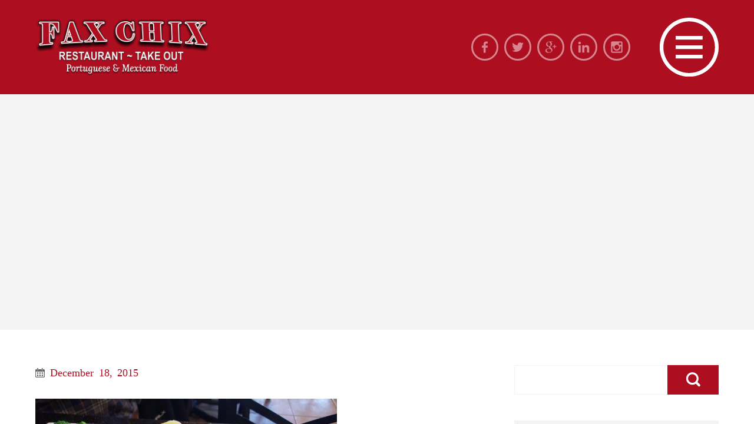

--- FILE ---
content_type: text/html; charset=UTF-8
request_url: https://faxchixrestaurant.com/bacalhau-assado-grilled-codfish/
body_size: 11060
content:
<!DOCTYPE html><html lang="en-US"><head><meta charset="UTF-8"><meta name="viewport" content="user-scalable=0,width=device-width,height=device-height,initial-scale=1,maximum-scale=1" /><link rel="profile" href="http://gmpg.org/xfn/11"><link rel="pingback" href="https://faxchixrestaurant.com/xmlrpc.php"> <!--[if lt IE 9]> <script src="https://faxchixrestaurant.com/wp-content/themes/BOWL-WP/js/html5.js" type="text/javascript"></script> <![endif]--><style type="text/css">@import url(http://fonts.googleapis.com/css?family=Kaushan+Script);</style><link media="all" href="https://faxchixrestaurant.com/wp-content/cache/autoptimize/css/autoptimize_fd29c9911234ca0fc6e1f2cb2fd27801.css" rel="stylesheet"><title>Bacalhau assado  ;  Grilled codfish &#8211; FaxChix Restaurant &amp; Take Out | Portuguese &amp; Mexican Food</title><meta name='robots' content='max-image-preview:large' /><style>img:is([sizes="auto" i], [sizes^="auto," i]) { contain-intrinsic-size: 3000px 1500px }</style><link rel="alternate" type="application/rss+xml" title="FaxChix Restaurant &amp; Take Out | Portuguese &amp; Mexican Food &raquo; Feed" href="https://faxchixrestaurant.com/feed/" /><link rel="alternate" type="application/rss+xml" title="FaxChix Restaurant &amp; Take Out | Portuguese &amp; Mexican Food &raquo; Comments Feed" href="https://faxchixrestaurant.com/comments/feed/" /> <!-- This site uses the Google Analytics by ExactMetrics plugin v8.11.1 - Using Analytics tracking - https://www.exactmetrics.com/ --> <!-- Note: ExactMetrics is not currently configured on this site. The site owner needs to authenticate with Google Analytics in the ExactMetrics settings panel. --> <!-- No tracking code set --> <!-- / Google Analytics by ExactMetrics --> <script type="text/javascript">/* <![CDATA[ */
window._wpemojiSettings = {"baseUrl":"https:\/\/s.w.org\/images\/core\/emoji\/16.0.1\/72x72\/","ext":".png","svgUrl":"https:\/\/s.w.org\/images\/core\/emoji\/16.0.1\/svg\/","svgExt":".svg","source":{"concatemoji":"https:\/\/faxchixrestaurant.com\/wp-includes\/js\/wp-emoji-release.min.js?ver=6.8.3"}};
/*! This file is auto-generated */
!function(s,n){var o,i,e;function c(e){try{var t={supportTests:e,timestamp:(new Date).valueOf()};sessionStorage.setItem(o,JSON.stringify(t))}catch(e){}}function p(e,t,n){e.clearRect(0,0,e.canvas.width,e.canvas.height),e.fillText(t,0,0);var t=new Uint32Array(e.getImageData(0,0,e.canvas.width,e.canvas.height).data),a=(e.clearRect(0,0,e.canvas.width,e.canvas.height),e.fillText(n,0,0),new Uint32Array(e.getImageData(0,0,e.canvas.width,e.canvas.height).data));return t.every(function(e,t){return e===a[t]})}function u(e,t){e.clearRect(0,0,e.canvas.width,e.canvas.height),e.fillText(t,0,0);for(var n=e.getImageData(16,16,1,1),a=0;a<n.data.length;a++)if(0!==n.data[a])return!1;return!0}function f(e,t,n,a){switch(t){case"flag":return n(e,"\ud83c\udff3\ufe0f\u200d\u26a7\ufe0f","\ud83c\udff3\ufe0f\u200b\u26a7\ufe0f")?!1:!n(e,"\ud83c\udde8\ud83c\uddf6","\ud83c\udde8\u200b\ud83c\uddf6")&&!n(e,"\ud83c\udff4\udb40\udc67\udb40\udc62\udb40\udc65\udb40\udc6e\udb40\udc67\udb40\udc7f","\ud83c\udff4\u200b\udb40\udc67\u200b\udb40\udc62\u200b\udb40\udc65\u200b\udb40\udc6e\u200b\udb40\udc67\u200b\udb40\udc7f");case"emoji":return!a(e,"\ud83e\udedf")}return!1}function g(e,t,n,a){var r="undefined"!=typeof WorkerGlobalScope&&self instanceof WorkerGlobalScope?new OffscreenCanvas(300,150):s.createElement("canvas"),o=r.getContext("2d",{willReadFrequently:!0}),i=(o.textBaseline="top",o.font="600 32px Arial",{});return e.forEach(function(e){i[e]=t(o,e,n,a)}),i}function t(e){var t=s.createElement("script");t.src=e,t.defer=!0,s.head.appendChild(t)}"undefined"!=typeof Promise&&(o="wpEmojiSettingsSupports",i=["flag","emoji"],n.supports={everything:!0,everythingExceptFlag:!0},e=new Promise(function(e){s.addEventListener("DOMContentLoaded",e,{once:!0})}),new Promise(function(t){var n=function(){try{var e=JSON.parse(sessionStorage.getItem(o));if("object"==typeof e&&"number"==typeof e.timestamp&&(new Date).valueOf()<e.timestamp+604800&&"object"==typeof e.supportTests)return e.supportTests}catch(e){}return null}();if(!n){if("undefined"!=typeof Worker&&"undefined"!=typeof OffscreenCanvas&&"undefined"!=typeof URL&&URL.createObjectURL&&"undefined"!=typeof Blob)try{var e="postMessage("+g.toString()+"("+[JSON.stringify(i),f.toString(),p.toString(),u.toString()].join(",")+"));",a=new Blob([e],{type:"text/javascript"}),r=new Worker(URL.createObjectURL(a),{name:"wpTestEmojiSupports"});return void(r.onmessage=function(e){c(n=e.data),r.terminate(),t(n)})}catch(e){}c(n=g(i,f,p,u))}t(n)}).then(function(e){for(var t in e)n.supports[t]=e[t],n.supports.everything=n.supports.everything&&n.supports[t],"flag"!==t&&(n.supports.everythingExceptFlag=n.supports.everythingExceptFlag&&n.supports[t]);n.supports.everythingExceptFlag=n.supports.everythingExceptFlag&&!n.supports.flag,n.DOMReady=!1,n.readyCallback=function(){n.DOMReady=!0}}).then(function(){return e}).then(function(){var e;n.supports.everything||(n.readyCallback(),(e=n.source||{}).concatemoji?t(e.concatemoji):e.wpemoji&&e.twemoji&&(t(e.twemoji),t(e.wpemoji)))}))}((window,document),window._wpemojiSettings);
/* ]]> */</script> <style type="text/css">body,p,input,textarea {font-family: ralewayregular;font-weight: normal;}h1,h2,h3,h4,h5,h6,strong,.bw-button,.bw-readmore-button,.dv-label-left,.ns_nerveSlider .ns_slideContent div span,.menu-title,.bw-contact-title,.bw-table .bw-table-title,.bw-table .bw-table-price,.promo .price,.mobil-menu,.bw-date,input[type="submit"]{font-family: Kaushan Script, cursive;font-weight: normal;} body,p,input[type="text"], input[type="email"], input[type="number"], input[type="date"], input[type="password"], textarea,.bw-button,table,.widget_nav_menu div ul ul li a,#wp-calendar tfoot #prev,#wp-calendar tfoot #next,#wp-calendar caption,.bw-table .bw-table-text,.bw-carousel .bw-readmore-button,.postcontent .bw-readmore-button,.sidebar-box .testimonial .testimonial-text p,.widget_nav_menu div ul ul li a {font-size: 15px;}h1,.ns_nerveSlider .ns_slideContent div span {font-size: 38px;}h2,.promo .price {font-size: 34px;}h3 {font-size: 30px;}h4 {font-size: 26px;}h5,.mobil-menu,.bw-nav .bw-contact-info p,.testimonial-name {font-size: 22px;}h6,blockquote p,blockquote,.bw-contact-title,.menu-title,.bw-table li,.accordion-header,.resp-tabs-list li,h2.resp-accordion,.testimonial .testimonial-text p,.bw-date,.sidebar-box .testimonial-name,.widget_nav_menu div ul li a{font-size: 18px;} @media only screen and (max-width: 800px) {.ns_nerveSlider .ns_slideContent div span{font-size: 24px;}}@media only screen and (max-width: 640px) {h1{font-size: 34px;}h2 {font-size: 30px;}h3 {font-size: 28px;}h4 {font-size: 24px;}blockquote p,.testimonial .testimonial-text p {font-size: 16px;}}@media only screen and (max-width: 480px) {#mainmenu ul li a {font-size: 26px;}#mainmenu ul ul li a {font-size: 20px;}}body {background-color:#f3f3f3;color:#ad0e20;}h1,h2,h3,h4,h5,h6 {color:#ad0e20;}h1.border:after,h2.border:after,h3.border:after,h4.border:after,h5.border:after,h6.border:after {background-color: #ad0e20;}#footer h1.border:after,#footer h2.border:after,#footer h3.border:after,#footer h4.border:after,#footer h5.border:after,#footer h6.border:after {background-color: rgba(255, 255, 255, 0.1);}p {color:#ad0e20;}a {color: #ad0e20;}a:hover {color: #ad0e20;}hr {background-color:#f3f3f3;}.label {background-color: #f3f3f3;border-left: 3px solid #ad0e20;}blockquote {background: #f3f3f3;}blockquote:before,blockquote:after {background-color: #ad0e20;border:5px solid #ffffff;}#site-header {background-color: #ad0e20;}.mobil-menu,.mobil-menu:hover {color:#ffffff;border-top: 1px solid rgba(255, 255, 255, 0.05);}.header-left img{padding-top: 1px;padding-bottom: 1px;}.social-icons li {border:3px solid #ffffff;}#bw-nav .social-icons li{border:3px solid #ad0e20;background-color: #ad0e20;}#bw-nav .social-icons li:hover{border:3px solid #ad0e20;background-color: #ad0e20;}#main {background-color:#f3f3f3;}.main-content {background-color: #ffffff;}#page-title-container h1 span,.without-featured h1 span{background-color: #ad0e20;color: #ffffff;}#page-title-container {height: 600px;}@media only screen and (max-width: 1400px) {#page-title-container {height: 400px;}}@media only screen and (max-width: 640px) {#page-title-container {height: 350px;}}#page-title-container .backstretch,.slider-container, .lg-outer .lg-item {background: url('https://faxchixrestaurant.com/wp-content/themes/BOWL-WP/images/loading.gif') no-repeat scroll center center transparent;}.slider-container {height: 600px;}@media only screen and (max-width: 1600px) {.slider-container {height: 450px;}}@media only screen and (max-width: 1024px) {.slider-container {height: 400px;}}@media only screen and (max-width: 640px) {.slider-container {height: 350px;}}@media only screen and (max-width: 480px) {.slider-container {height: 300px;}}#home-slider {background-color:#f3f3f3;}.ns_nerveSlider.light .ns_prevButton,.ns_nerveSlider.light .ns_nextButton,.ns_nerveSlider.light .ns_pauseButton div {border: 3px solid #ffffff;}.ns_nerveSlider .ns_slideContent div span {background-color: #ad0e20;color: #ffffff;}.bw-nav {background-color: #f3f3f3;}.bw-nav .bw-block-container {background-color: rgba(255,255,255,0.9);}.bw-nav .bw-half-block.left-block {background-color: #ffffff;}.bw-nav .bw-close {background-color: #ad0e20;}.bw-nav .bw-contact-info p {color: #ad0e20;}#mainmenu ul li a {font-size: 34px;}#mainmenu ul ul li a {font-size: 22px;}.menu-title,.bw-contact-title {color: #ad0e20;}#mainmenu li.active > a,#mainmenu li.active > a:hover {color: #ad0e20;}#mainmenu ul li a {color: #ad0e20;}#mainmenu ul li a:hover,#mainmenu ul > li > a.has-sub2 {color: #ad0e20;}#mainmenu ul ul {border-left: 3px solid #ad0e20;}.menu-title-border,.bw-contact-border {background-color: #ad0e20;background: -webkit-linear-gradient(left, #ad0e20, #ad0e20 60px, transparent 60px, transparent);}.bw-image{background-color: #ffffff;border:10px solid #ffffff;}.bw-image-box figcaption h3 {background-color: #ad0e20;color:#ffffff;}.bw-table li {color: #ad0e20;}.bw-table li {border-bottom: 1px solid #f3f3f3;}.bw-table .bw-table-title {color: #ad0e20;}.bw-table .bw-table-price {background-color: #f3f3f3;}.flickr-box li img {border:3px solid #ffffff;}.footer-content .flickr-box li img {border:3px solid rgba(255, 255, 255, 0.1);}.flickr-box li img:hover {border:3px solid #ad0e20;}.footer-content .flickr-box li img:hover {border:3px solid #ffffff;}input,select,textarea {background-color: #ffffff;border: 1px solid #f3f3f3;color: #ad0e20;}input:focus,select:focus,textarea:focus {background-color: #f3f3f3;color: #ad0e20;}div.wpcf7-mail-sent-ok,div.wpcf7-mail-sent-ng,div.wpcf7-spam-blocked,div.wpcf7-validation-errors {background-color: #f3f3f3;}.bw-button,input[type="submit"] {background-color: #ffffff;border: 3px solid #ad0e20;color: #ad0e20;}.bw-button:hover,input[type="submit"]:hover {background-color: #ad0e20;border: 3px solid #ad0e20;color:#ffffff;}.searchbox .bw-button {background-color: #ad0e20;}.searchbox .bw-button:hover {background-color: #ad0e20;}#footer .searchbox .bw-button:hover {background-color: #ad0e20;}.owl-theme .owl-dots .owl-dot span {background: #f3f3f3;border: 3px solid #ffffff;}.owl-theme .owl-dots .owl-dot.active span,.owl-theme .owl-dots .owl-dot:hover span {background: #ad0e20;border: 3px solid #ad0e20;}.owl-theme .owl-controls .owl-nav [class*='owl-'] {color: #ffffff;background-color: #f3f3f3;}.bw-carousel > figcaption {background-color: #f3f3f3;}.sidebar-box .bw-carousel > figcaption {background-color: #ffffff;}.bw-carousel > figcaption > div > hr {background: #ffffff;}.bw-carousel h3 {background-color: #ad0e20;color:#ffffff;}.bw-carousel h3 a,.bw-carousel h3 a:hover {color: #ffffff;}.sidebar-box .bw-carousel .bw-readmore-button {border-left:5px solid #f3f3f3;border-top:5px solid #f3f3f3;color:#ad0e20;}.bw-carousel .bw-readmore-button {border-left:5px solid #ffffff;border-top:5px solid #ffffff;color:#ad0e20;}.bw-carousel .bw-readmore-button:hover, .sidebar-box .bw-carousel .bw-readmore-button:hover {color:#ad0e20;}#cboxOverlay{background:#ffffff;}#cboxContent{background:#ad0e20;}.cboxIframe{background:#ad0e20;}#cboxError{border:1px solid #ad0e20;}#cboxLoadedContent{background:#ad0e20;}#cboxLoadingOverlay{background:#ad0e20;}#cboxTitle{color:#ffffff;}#accordion-container {border-top: 1px solid #f3f3f3;}.accordion-header {border-bottom: 1px solid #f3f3f3;}.accordion-header:hover {color:#ad0e20;}.active-header {color:#ad0e20;}.accordion-content {border-bottom: 1px solid #f3f3f3;}.blogcontainer {background-color: #f3f3f3;}.postcontent {background-color: rgba(255,255,255,0.9);border-left: 5px solid #ffffff;}.postcontent .bw-readmore-button {border-left:5px solid #ffffff;border-top:5px solid #ffffff;color:#ad0e20;} .postcontent .bw-readmore-button:hover {color:#ad0e20;}.postcontent h4 a{color:#ad0e20;}.postcontent h4 a:hover{color:#ad0e20;}.blogpager .bw-button {background-color: #ad0e20;border-color: #ad0e20;color:#ffffff;}.blogpager .bw-button:hover {background-color: #ad0e20;border: 3px solid #ad0e20;color:#ffffff;}.blogmetadata {background-color:#f3f3f3;}.blogmetadata a{color: #ad0e20;}.blogmetadata a:hover{color: #ad0e20;} .blogmetadata span{color: #ffffff;}.comments_content {background-color: #f3f3f3;}.comments_content:before {border: solid transparent;border-bottom-color: #f3f3f3; !important;}.sidebar-box{background-color: #f3f3f3;}.bowl-event-list li a,.widget_recent_entries ul li a,.widget_categories ul li a,.widget_recent_comments ul li a,.widget_pages ul li a,.widget_meta ul li a,.widget_archive ul li a,.widget_archives ul li a,.widget_recent-posts ul li a,.widget_rss ul li a,#recentcomments span a {color: #ad0e20;}.bowl-event-list li a:hover,.widget_recent_entries ul li a:hover,.widget_categories ul li a:hover,.widget_recent_comments ul li a:hover,.widget_pages ul li a:hover,.widget_meta ul li a:hover,.widget_archive ul li a:hover,.widget_archives ul li a:hover,.widget_recent-posts ul li a:hover,.widget_rss ul li a:hover,.recentcomments span a:hover{color: #ad0e20;}.bowl-event-list li,.widget_recent_entries ul li,.widget_categories ul li,.widget_recent_comments ul li,.widget_pages ul li,.widget_meta ul li,.widget_archive ul li,.widget_archives ul li,.widget_recent-posts ul li,.widget_rss ul li,.recentcomments {border-bottom: 1px solid #ffffff;}.so-panel .bowl-event-list li,.so-panel.widget_recent_entries ul li,.so-panel.widget_categories ul li,.so-panel .widget_recent_comments ul li,.so-panel.widget_pages ul li,.so-panel.widget_meta ul li,.so-panel.widget_archive ul li,.so-panel.widget_archives ul li,.so-panel.widget_recent-posts ul li,.so-panel.widget_rss ul li,.so-panel .recentcomments {border-bottom: 1px solid #f3f3f3 !important;}#footer .bowl-event-list li a:hover,#footer .widget_recent_entries ul li a:hover,#footer .widget_categories ul li a:hover,#footer .widget_recent_comments ul li a:hover,#footer .widget_pages ul li a:hover,#footer .widget_meta ul li a:hover,#footer .widget_archive ul li a:hover,#footer .widget_archives ul li a:hover,#footer .widget_recent-posts ul li a:hover,#footer .widget_rss ul li a:hover,#footer .recentcomments span a:hover {color: #ffffff;}#footer .bowl-event-list li,#footer .widget_recent_entries ul li,#footer .widget_categories ul li,#footer .widget_recent_comments ul li,#footer .widget_pages ul li,#footer .widget_meta ul li,#footer .widget_archive ul li,#footer .widget_archives ul li,#footer .widget_recent-posts ul li,#footer .widget_rss ul li,#footer .recentcomments {border-bottom: 1px solid rgba(255, 255, 255, 0.05);} .sidebar-post-title{color: #ad0e20;}.sidebar-post-title:hover{color: #ad0e20;}.sidebar-posts li {border-bottom: 1px solid #ffffff;}.sidebar-posts li img {border:3px solid #ffffff;}.so-panel .sidebar-posts li {border-bottom: 1px solid #f3f3f3;}.so-panel .sidebar-posts li img {border:3px solid #f3f3f3;}.sidebar-posts li img:hover {border:3px solid #ad0e20;}.widget_nav_menu div ul li a {color: #ad0e20;}.widget_nav_menu div ul li a:hover {color: #ad0e20;}.widget_nav_menu div ul ul {border-left: 3px solid #ad0e20;}.widget_nav_menu div ul ul a{color:#ad0e20;}.widget_nav_menu div ul > li > a.has-sub2 {color: #ad0e20;}.gallerycontainer {background-color: #f3f3f3;}.gallerycontent {background-color: rgba(255,255,255,0.9);border-left: 5px solid #ffffff;}.gallerycontent .bw-readmore-button {border-left:5px solid #ffffff;border-top:5px solid #ffffff;color:#ad0e20;} .gallerycontent .bw-readmore-button:hover {color:#ad0e20;}.gallerycontent h4 a{color:#ad0e20;}.gallerycontent h4 a:hover{color:#ad0e20;}.lg-actions .lg-next, .lg-actions .lg-prev {background-color: #ad0e20;color: #ffffff;}.lg-actions .lg-next:hover, .lg-actions .lg-prev:hover {color: #ffffff;}.lg-toolbar {background-color: #ad0e20;}.lg-toolbar .lg-icon {color: #ffffff;}.lg-toolbar .lg-icon:hover {color: #ffffff;}.lg-sub-html {background-color: #ffffff;color: #ad0e20;}#lg-counter {color: #ffffff;}.lg-outer .lg-thumb-outer {background-color: #ffffff;}.lg-outer .lg-toogle-thumb {background-color: #ffffff;color: #ad0e20;}.lg-outer .lg-toogle-thumb:hover {color: #ad0e20;}.lg-progress-bar {background-color: #ad0e20;}.lg-progress-bar .lg-progress {background-color: #ad0e20;}.lg-backdrop {background-color: #f3f3f3;}.caption-image img {border:10px solid #f3f3f3;}.caption-image figcaption {background-color:rgba(255,255,255,0.9);}.resp-tab-active {border-top: 3px solid #ad0e20 !important;}.resp-tabs-list li:hover {background-color: #f3f3f3;}.resp-tabs-list li.resp-tab-active {background-color: #f3f3f3;}.resp-tabs-container {background-color: #f3f3f3;}.resp-tab-active {background-color: #f3f3f3;}.resp-vtabs .resp-tabs-list li:hover {background-color: #f3f3f3;border-left: 3px solid #ad0e20;}.resp-vtabs .resp-tabs-list li.resp-tab-active {background-color: #f3f3f3;border-left: 3px solid #ad0e20;}h2.resp-tab-active {background-color: #f3f3f3;}@media only screen and (max-width: 768px) {.resp-tab-active {background-color: #ad0e20 !important;color: #ffffff !important;}}.promo {background: #f3f3f3;color: #ad0e20;}.promo h4{color: #ad0e20;}.promo .price {background: rgba(0,0,0,0.05);color:#ad0e20;}.promo .brief {color: #ad0e20;}.featured-plan.promo {background-color: #ad0e20;color:#ffffff;}.featured-plan.promo h4{color:#ffffff;}.featured-plan.promo .brief {color: #ffffff;}.promo.featured-plan .price {background-color: #ad0e20;color:#ffffff;}.promo .bw-button {border-color: #ad0e20;background-color: #f3f3f3;color:#ad0e20;}.promo .bw-button:hover {border-color: #ad0e20;background-color: #ad0e20;color: #ffffff;}.featured-plan .bw-button {border-color: #ffffff;background-color: #ad0e20;color:#ffffff;}.featured-plan .bw-button:hover {border-color: #ad0e20;background-color: #ad0e20;color: #ffffff;}.testimonial .testimonial-text {background-color: #f3f3f3;}.testimonial:before,.testimonial:after {background-color: #ad0e20;border:5px solid #ffffff;}.testimonial .testimonial-text:before {border-top-color: #f3f3f3 !important;}.testimonial-name {color: #ad0e20;}#footer {background-color: #ad0e20;}.footer-content h1,.footer-content h2,.footer-content h3,.footer-content h4,.footer-content h5,.footer-content h6 {color:#ffffff;}.footer-content, .footer-content p {color:#ad0e20;}.footer-info {border-top: 1px solid rgba(255, 255, 255, 0.05);}.tagcloud a, a[class^="tag"] {color: #ad0e20;background-color: #ffffff;}.tagcloud a:hover,#footer .tagcloud a:hover, a[class^="tag"]:hover, #footer a[class^="tag"]:hover{color: #ffffff;background-color: #ad0e20;}#footer .tagcloud a, #footer a[class^="tag"] {color: #ffffff;background-color: rgba(255, 255, 255, 0.1);}#footer a {color: #ad0e20;}#footer a:hover {color: #ffffff;}</style><style id='wp-emoji-styles-inline-css' type='text/css'>img.wp-smiley, img.emoji {
		display: inline !important;
		border: none !important;
		box-shadow: none !important;
		height: 1em !important;
		width: 1em !important;
		margin: 0 0.07em !important;
		vertical-align: -0.1em !important;
		background: none !important;
		padding: 0 !important;
	}</style><style id='classic-theme-styles-inline-css' type='text/css'>/*! This file is auto-generated */
.wp-block-button__link{color:#fff;background-color:#32373c;border-radius:9999px;box-shadow:none;text-decoration:none;padding:calc(.667em + 2px) calc(1.333em + 2px);font-size:1.125em}.wp-block-file__button{background:#32373c;color:#fff;text-decoration:none}</style><style id='global-styles-inline-css' type='text/css'>:root{--wp--preset--aspect-ratio--square: 1;--wp--preset--aspect-ratio--4-3: 4/3;--wp--preset--aspect-ratio--3-4: 3/4;--wp--preset--aspect-ratio--3-2: 3/2;--wp--preset--aspect-ratio--2-3: 2/3;--wp--preset--aspect-ratio--16-9: 16/9;--wp--preset--aspect-ratio--9-16: 9/16;--wp--preset--color--black: #000000;--wp--preset--color--cyan-bluish-gray: #abb8c3;--wp--preset--color--white: #ffffff;--wp--preset--color--pale-pink: #f78da7;--wp--preset--color--vivid-red: #cf2e2e;--wp--preset--color--luminous-vivid-orange: #ff6900;--wp--preset--color--luminous-vivid-amber: #fcb900;--wp--preset--color--light-green-cyan: #7bdcb5;--wp--preset--color--vivid-green-cyan: #00d084;--wp--preset--color--pale-cyan-blue: #8ed1fc;--wp--preset--color--vivid-cyan-blue: #0693e3;--wp--preset--color--vivid-purple: #9b51e0;--wp--preset--gradient--vivid-cyan-blue-to-vivid-purple: linear-gradient(135deg,rgba(6,147,227,1) 0%,rgb(155,81,224) 100%);--wp--preset--gradient--light-green-cyan-to-vivid-green-cyan: linear-gradient(135deg,rgb(122,220,180) 0%,rgb(0,208,130) 100%);--wp--preset--gradient--luminous-vivid-amber-to-luminous-vivid-orange: linear-gradient(135deg,rgba(252,185,0,1) 0%,rgba(255,105,0,1) 100%);--wp--preset--gradient--luminous-vivid-orange-to-vivid-red: linear-gradient(135deg,rgba(255,105,0,1) 0%,rgb(207,46,46) 100%);--wp--preset--gradient--very-light-gray-to-cyan-bluish-gray: linear-gradient(135deg,rgb(238,238,238) 0%,rgb(169,184,195) 100%);--wp--preset--gradient--cool-to-warm-spectrum: linear-gradient(135deg,rgb(74,234,220) 0%,rgb(151,120,209) 20%,rgb(207,42,186) 40%,rgb(238,44,130) 60%,rgb(251,105,98) 80%,rgb(254,248,76) 100%);--wp--preset--gradient--blush-light-purple: linear-gradient(135deg,rgb(255,206,236) 0%,rgb(152,150,240) 100%);--wp--preset--gradient--blush-bordeaux: linear-gradient(135deg,rgb(254,205,165) 0%,rgb(254,45,45) 50%,rgb(107,0,62) 100%);--wp--preset--gradient--luminous-dusk: linear-gradient(135deg,rgb(255,203,112) 0%,rgb(199,81,192) 50%,rgb(65,88,208) 100%);--wp--preset--gradient--pale-ocean: linear-gradient(135deg,rgb(255,245,203) 0%,rgb(182,227,212) 50%,rgb(51,167,181) 100%);--wp--preset--gradient--electric-grass: linear-gradient(135deg,rgb(202,248,128) 0%,rgb(113,206,126) 100%);--wp--preset--gradient--midnight: linear-gradient(135deg,rgb(2,3,129) 0%,rgb(40,116,252) 100%);--wp--preset--font-size--small: 13px;--wp--preset--font-size--medium: 20px;--wp--preset--font-size--large: 36px;--wp--preset--font-size--x-large: 42px;--wp--preset--spacing--20: 0.44rem;--wp--preset--spacing--30: 0.67rem;--wp--preset--spacing--40: 1rem;--wp--preset--spacing--50: 1.5rem;--wp--preset--spacing--60: 2.25rem;--wp--preset--spacing--70: 3.38rem;--wp--preset--spacing--80: 5.06rem;--wp--preset--shadow--natural: 6px 6px 9px rgba(0, 0, 0, 0.2);--wp--preset--shadow--deep: 12px 12px 50px rgba(0, 0, 0, 0.4);--wp--preset--shadow--sharp: 6px 6px 0px rgba(0, 0, 0, 0.2);--wp--preset--shadow--outlined: 6px 6px 0px -3px rgba(255, 255, 255, 1), 6px 6px rgba(0, 0, 0, 1);--wp--preset--shadow--crisp: 6px 6px 0px rgba(0, 0, 0, 1);}:where(.is-layout-flex){gap: 0.5em;}:where(.is-layout-grid){gap: 0.5em;}body .is-layout-flex{display: flex;}.is-layout-flex{flex-wrap: wrap;align-items: center;}.is-layout-flex > :is(*, div){margin: 0;}body .is-layout-grid{display: grid;}.is-layout-grid > :is(*, div){margin: 0;}:where(.wp-block-columns.is-layout-flex){gap: 2em;}:where(.wp-block-columns.is-layout-grid){gap: 2em;}:where(.wp-block-post-template.is-layout-flex){gap: 1.25em;}:where(.wp-block-post-template.is-layout-grid){gap: 1.25em;}.has-black-color{color: var(--wp--preset--color--black) !important;}.has-cyan-bluish-gray-color{color: var(--wp--preset--color--cyan-bluish-gray) !important;}.has-white-color{color: var(--wp--preset--color--white) !important;}.has-pale-pink-color{color: var(--wp--preset--color--pale-pink) !important;}.has-vivid-red-color{color: var(--wp--preset--color--vivid-red) !important;}.has-luminous-vivid-orange-color{color: var(--wp--preset--color--luminous-vivid-orange) !important;}.has-luminous-vivid-amber-color{color: var(--wp--preset--color--luminous-vivid-amber) !important;}.has-light-green-cyan-color{color: var(--wp--preset--color--light-green-cyan) !important;}.has-vivid-green-cyan-color{color: var(--wp--preset--color--vivid-green-cyan) !important;}.has-pale-cyan-blue-color{color: var(--wp--preset--color--pale-cyan-blue) !important;}.has-vivid-cyan-blue-color{color: var(--wp--preset--color--vivid-cyan-blue) !important;}.has-vivid-purple-color{color: var(--wp--preset--color--vivid-purple) !important;}.has-black-background-color{background-color: var(--wp--preset--color--black) !important;}.has-cyan-bluish-gray-background-color{background-color: var(--wp--preset--color--cyan-bluish-gray) !important;}.has-white-background-color{background-color: var(--wp--preset--color--white) !important;}.has-pale-pink-background-color{background-color: var(--wp--preset--color--pale-pink) !important;}.has-vivid-red-background-color{background-color: var(--wp--preset--color--vivid-red) !important;}.has-luminous-vivid-orange-background-color{background-color: var(--wp--preset--color--luminous-vivid-orange) !important;}.has-luminous-vivid-amber-background-color{background-color: var(--wp--preset--color--luminous-vivid-amber) !important;}.has-light-green-cyan-background-color{background-color: var(--wp--preset--color--light-green-cyan) !important;}.has-vivid-green-cyan-background-color{background-color: var(--wp--preset--color--vivid-green-cyan) !important;}.has-pale-cyan-blue-background-color{background-color: var(--wp--preset--color--pale-cyan-blue) !important;}.has-vivid-cyan-blue-background-color{background-color: var(--wp--preset--color--vivid-cyan-blue) !important;}.has-vivid-purple-background-color{background-color: var(--wp--preset--color--vivid-purple) !important;}.has-black-border-color{border-color: var(--wp--preset--color--black) !important;}.has-cyan-bluish-gray-border-color{border-color: var(--wp--preset--color--cyan-bluish-gray) !important;}.has-white-border-color{border-color: var(--wp--preset--color--white) !important;}.has-pale-pink-border-color{border-color: var(--wp--preset--color--pale-pink) !important;}.has-vivid-red-border-color{border-color: var(--wp--preset--color--vivid-red) !important;}.has-luminous-vivid-orange-border-color{border-color: var(--wp--preset--color--luminous-vivid-orange) !important;}.has-luminous-vivid-amber-border-color{border-color: var(--wp--preset--color--luminous-vivid-amber) !important;}.has-light-green-cyan-border-color{border-color: var(--wp--preset--color--light-green-cyan) !important;}.has-vivid-green-cyan-border-color{border-color: var(--wp--preset--color--vivid-green-cyan) !important;}.has-pale-cyan-blue-border-color{border-color: var(--wp--preset--color--pale-cyan-blue) !important;}.has-vivid-cyan-blue-border-color{border-color: var(--wp--preset--color--vivid-cyan-blue) !important;}.has-vivid-purple-border-color{border-color: var(--wp--preset--color--vivid-purple) !important;}.has-vivid-cyan-blue-to-vivid-purple-gradient-background{background: var(--wp--preset--gradient--vivid-cyan-blue-to-vivid-purple) !important;}.has-light-green-cyan-to-vivid-green-cyan-gradient-background{background: var(--wp--preset--gradient--light-green-cyan-to-vivid-green-cyan) !important;}.has-luminous-vivid-amber-to-luminous-vivid-orange-gradient-background{background: var(--wp--preset--gradient--luminous-vivid-amber-to-luminous-vivid-orange) !important;}.has-luminous-vivid-orange-to-vivid-red-gradient-background{background: var(--wp--preset--gradient--luminous-vivid-orange-to-vivid-red) !important;}.has-very-light-gray-to-cyan-bluish-gray-gradient-background{background: var(--wp--preset--gradient--very-light-gray-to-cyan-bluish-gray) !important;}.has-cool-to-warm-spectrum-gradient-background{background: var(--wp--preset--gradient--cool-to-warm-spectrum) !important;}.has-blush-light-purple-gradient-background{background: var(--wp--preset--gradient--blush-light-purple) !important;}.has-blush-bordeaux-gradient-background{background: var(--wp--preset--gradient--blush-bordeaux) !important;}.has-luminous-dusk-gradient-background{background: var(--wp--preset--gradient--luminous-dusk) !important;}.has-pale-ocean-gradient-background{background: var(--wp--preset--gradient--pale-ocean) !important;}.has-electric-grass-gradient-background{background: var(--wp--preset--gradient--electric-grass) !important;}.has-midnight-gradient-background{background: var(--wp--preset--gradient--midnight) !important;}.has-small-font-size{font-size: var(--wp--preset--font-size--small) !important;}.has-medium-font-size{font-size: var(--wp--preset--font-size--medium) !important;}.has-large-font-size{font-size: var(--wp--preset--font-size--large) !important;}.has-x-large-font-size{font-size: var(--wp--preset--font-size--x-large) !important;}
:where(.wp-block-post-template.is-layout-flex){gap: 1.25em;}:where(.wp-block-post-template.is-layout-grid){gap: 1.25em;}
:where(.wp-block-columns.is-layout-flex){gap: 2em;}:where(.wp-block-columns.is-layout-grid){gap: 2em;}
:root :where(.wp-block-pullquote){font-size: 1.5em;line-height: 1.6;}</style> <script type="text/javascript" src="https://faxchixrestaurant.com/wp-includes/js/jquery/jquery.min.js?ver=3.7.1" id="jquery-core-js"></script> <link rel="https://api.w.org/" href="https://faxchixrestaurant.com/wp-json/" /><link rel="alternate" title="JSON" type="application/json" href="https://faxchixrestaurant.com/wp-json/wp/v2/posts/1399" /><link rel="EditURI" type="application/rsd+xml" title="RSD" href="https://faxchixrestaurant.com/xmlrpc.php?rsd" /><meta name="generator" content="WordPress 6.8.3" /><link rel="canonical" href="https://faxchixrestaurant.com/bacalhau-assado-grilled-codfish/" /><link rel='shortlink' href='https://faxchixrestaurant.com/?p=1399' /><link rel="alternate" title="oEmbed (JSON)" type="application/json+oembed" href="https://faxchixrestaurant.com/wp-json/oembed/1.0/embed?url=https%3A%2F%2Ffaxchixrestaurant.com%2Fbacalhau-assado-grilled-codfish%2F" /><link rel="alternate" title="oEmbed (XML)" type="text/xml+oembed" href="https://faxchixrestaurant.com/wp-json/oembed/1.0/embed?url=https%3A%2F%2Ffaxchixrestaurant.com%2Fbacalhau-assado-grilled-codfish%2F&#038;format=xml" /><style type="text/css">.recentcomments a{display:inline !important;padding:0 !important;margin:0 !important;}</style><script src="https://faxchixrestaurant.com/wp-content/cache/autoptimize/js/autoptimize_91ba51a995d9035ee0aa18f5246b2af9.js"></script></head><body class="wp-singular post-template-default single single-post postid-1399 single-format-standard wp-theme-BOWL-WP"> <!-- MAIN CONTAINER --><div id="main"> <!-- HEADER --><header id="site-header"><div class="header-container"> <!-- HEADER LEFT --><div class="header-left"> <!-- LOGO --> <a href="https://faxchixrestaurant.com/"><img src="https://faxchixrestaurant.com/wp-content/uploads/2016/02/Fax-Chix-Logo.png" alt="" /></a></div> <!-- HEADER RIGHT --><div class="header-right"> <!-- MENU ICON --><div class="menu-icon"> <a href="#bw-nav" class="bw-nav-trigger"> <img src="https://faxchixrestaurant.com/wp-content/themes/BOWL-WP/images/menu.png" alt="" /> </a></div> <!-- SOCIAL ICONS --><ul class="social-icons"><li><a href="https://www.facebook.com/FaxChixRestaurant" target="_blank"><img class="social-icon" src="https://faxchixrestaurant.com/wp-content/themes/BOWL-WP/images/social-icons/facebook.png" alt="facebook"></a></li><li><a href="https://twitter.com/FaxChix" target="_blank"><img class="social-icon" src="https://faxchixrestaurant.com/wp-content/themes/BOWL-WP/images/social-icons/twitter.png" alt="twitter"></a></li><li><a href="https://plus.google.com/u/0/b/105691578563568425937/105691578563568425937/posts/p/pub?_ga=1.66824174.1167288811.1439496650" target="_blank"><img class="social-icon" src="https://faxchixrestaurant.com/wp-content/themes/BOWL-WP/images/social-icons/google.png" alt="google"></a></li><li><a href="https://www.linkedin.com/in/faxchixrestaurant" target="_blank"><img class="social-icon" src="https://faxchixrestaurant.com/wp-content/themes/BOWL-WP/images/social-icons/linkedin.png" alt="linkedin"></a></li><li><a href="https://instagram.com/faxchix/" target="_blank"><img class="social-icon" src="https://faxchixrestaurant.com/wp-content/themes/BOWL-WP/images/social-icons/instagram.png" alt="instagram"></a></li></ul></div><div class="clear"></div></div> <!-- MOBILE MENU ICON --> <a href="#bw-nav" class="mobil-menu bw-nav-trigger">Menu</a></header> <!-- MAIN CONTENT CONTAINER --><main id="site-container"><div id="page-title-container"><div id="page-title-inner-container"><h1><span>Bacalhau assado  ;  Grilled codfish</span></h1></div></div><div class="main-content"><div class="grid"><div class="unit two-thirds"><p class="bw-date">December 18, 2015</p><p><img fetchpriority="high" decoding="async" class="alignnone size-large wp-image-1400" src="https://faxchixrestaurant.com/wp-content/uploads/2015/12/1933200_1657581544506714_5685621976253153091_o-512x357.jpg" alt="1933200_1657581544506714_5685621976253153091_o" width="512" height="357" srcset="https://faxchixrestaurant.com/wp-content/uploads/2015/12/1933200_1657581544506714_5685621976253153091_o-512x357.jpg 512w, https://faxchixrestaurant.com/wp-content/uploads/2015/12/1933200_1657581544506714_5685621976253153091_o-300x209.jpg 300w, https://faxchixrestaurant.com/wp-content/uploads/2015/12/1933200_1657581544506714_5685621976253153091_o.jpg 1080w" sizes="(max-width: 512px) 100vw, 512px" /></p><div class="blogmetadata"><p><strong>Author: </strong>faxchix<span> | </span><strong>Category: </strong><a href="https://faxchixrestaurant.com/category/fish/" rel="category tag">Fish ~ Pescado</a> <span>| </span><strong>Tags: </strong><a href="https://faxchixrestaurant.com/tag/codfish/" rel="tag">codfish</a>, <a href="https://faxchixrestaurant.com/tag/delicious/" rel="tag">Delicious</a>, <a href="https://faxchixrestaurant.com/tag/grilled/" rel="tag">Grilled</a>, <a href="https://faxchixrestaurant.com/tag/portuguese-traditional/" rel="tag">Portuguese traditional</a>, <a href="https://faxchixrestaurant.com/tag/restaurant/" rel="tag">restaurant</a></p></div></div><div class="unit one-third"><div id="search-2" class="widget_search sidebar-box"><form method="get" class="searchbox" id="searchform" action="/"> <input type="text" class="searchtext" name="s" id="s" /> <input type="submit" class="bw-button" name="submit" id="searchsubmit" value=""  /></form></div><div id="recent-posts-2" class="widget_recent_entries sidebar-box"><h5 class="border">Recent Posts</h5><ul><li> <a href="https://faxchixrestaurant.com/friday-september-27th/">Friday, September 27th</a></li><li> <a href="https://faxchixrestaurant.com/thursday-september-26th/">Thursday, September 26th</a></li><li> <a href="https://faxchixrestaurant.com/sunday-september-22nd/">Sunday, September 22nd</a></li><li> <a href="https://faxchixrestaurant.com/thursday-september-19th/">Thursday, September 19th</a></li><li> <a href="https://faxchixrestaurant.com/sunday-september-15th/">Sunday, September 15th</a></li></ul></div><div id="recent-comments-2" class="widget_recent_comments sidebar-box"><h5 class="border">Recent Comments</h5><ul id="recentcomments"></ul></div><div id="archives-2" class="widget_archive sidebar-box"><h5 class="border">Archives</h5><ul><li><a href='https://faxchixrestaurant.com/2019/09/'>September 2019</a></li><li><a href='https://faxchixrestaurant.com/2019/08/'>August 2019</a></li><li><a href='https://faxchixrestaurant.com/2019/07/'>July 2019</a></li><li><a href='https://faxchixrestaurant.com/2019/06/'>June 2019</a></li><li><a href='https://faxchixrestaurant.com/2019/05/'>May 2019</a></li><li><a href='https://faxchixrestaurant.com/2019/02/'>February 2019</a></li><li><a href='https://faxchixrestaurant.com/2019/01/'>January 2019</a></li><li><a href='https://faxchixrestaurant.com/2018/12/'>December 2018</a></li><li><a href='https://faxchixrestaurant.com/2018/11/'>November 2018</a></li><li><a href='https://faxchixrestaurant.com/2018/10/'>October 2018</a></li><li><a href='https://faxchixrestaurant.com/2018/09/'>September 2018</a></li><li><a href='https://faxchixrestaurant.com/2017/02/'>February 2017</a></li><li><a href='https://faxchixrestaurant.com/2016/12/'>December 2016</a></li><li><a href='https://faxchixrestaurant.com/2016/10/'>October 2016</a></li><li><a href='https://faxchixrestaurant.com/2016/09/'>September 2016</a></li><li><a href='https://faxchixrestaurant.com/2016/08/'>August 2016</a></li><li><a href='https://faxchixrestaurant.com/2016/07/'>July 2016</a></li><li><a href='https://faxchixrestaurant.com/2016/06/'>June 2016</a></li><li><a href='https://faxchixrestaurant.com/2016/05/'>May 2016</a></li><li><a href='https://faxchixrestaurant.com/2016/04/'>April 2016</a></li><li><a href='https://faxchixrestaurant.com/2016/03/'>March 2016</a></li><li><a href='https://faxchixrestaurant.com/2016/02/'>February 2016</a></li><li><a href='https://faxchixrestaurant.com/2016/01/'>January 2016</a></li><li><a href='https://faxchixrestaurant.com/2015/12/'>December 2015</a></li><li><a href='https://faxchixrestaurant.com/2015/11/'>November 2015</a></li><li><a href='https://faxchixrestaurant.com/2015/10/'>October 2015</a></li><li><a href='https://faxchixrestaurant.com/2015/09/'>September 2015</a></li><li><a href='https://faxchixrestaurant.com/2015/08/'>August 2015</a></li></ul></div><div id="categories-2" class="widget_categories sidebar-box"><h5 class="border">Categories</h5><ul><li class="cat-item cat-item-23"><a href="https://faxchixrestaurant.com/category/antojitos-mexicanos/">Antojitos Mexicanos</a></li><li class="cat-item cat-item-21"><a href="https://faxchixrestaurant.com/category/chicken-pollo/">Chicken ~ Pollo</a></li><li class="cat-item cat-item-28"><a href="https://faxchixrestaurant.com/category/desserts-postres/">Desserts ~ Postres</a></li><li class="cat-item cat-item-29"><a href="https://faxchixrestaurant.com/category/drinks/">Drinks ~ Bebidas</a></li><li class="cat-item cat-item-100"><a href="https://faxchixrestaurant.com/category/fish/">Fish ~ Pescado</a></li><li class="cat-item cat-item-30"><a href="https://faxchixrestaurant.com/category/flavored-waters-aguas-de-sabor/">Flavored Water`s ~ Aguas de Sabor</a></li><li class="cat-item cat-item-22"><a href="https://faxchixrestaurant.com/category/meats-carnes/">Meats ~ Carnes</a></li><li class="cat-item cat-item-24"><a href="https://faxchixrestaurant.com/category/sandwiches-tortas/">Sandwiches ~ Tortas</a></li><li class="cat-item cat-item-25"><a href="https://faxchixrestaurant.com/category/seafood-mariscos/">Seafood ~ Mariscos</a></li><li class="cat-item cat-item-26"><a href="https://faxchixrestaurant.com/category/side-orders-ordenes/">Side Orders ~ Ordenes</a></li><li class="cat-item cat-item-27"><a href="https://faxchixrestaurant.com/category/snacks-petiscos/">Snacks ~ Petiscos</a></li><li class="cat-item cat-item-20"><a href="https://faxchixrestaurant.com/category/soups-sopas/">Soups ~ Sopas</a></li><li class="cat-item cat-item-1"><a href="https://faxchixrestaurant.com/category/todays-specials/">Today`s Specials</a></li></ul></div></div></div></div> <script type="text/javascript">jQuery(document).ready(function () {
            "use strict";
            jQuery('#page-title-container').backstretch("https://faxchixrestaurant.com/wp-content/uploads/2015/12/1933200_1657581544506714_5685621976253153091_o.jpg", {fade: 500});
        });</script> </main> <!-- FOOTER --><footer id="footer"><div class="footer-info"> <!-- COPYRIGHT --><div class="credits"> FaxChix 2015 All rights reserved</div> <!-- BACK TO TOP BUTTON --><div class="back-to-top"></div></div></footer></div> <!-- SLIDE-IN PANEL --><div id="bw-nav" class="bw-nav"> <!-- PANEL CONTENT --><div class="bw-bg"> <!-- CLOSE ICON --> <a href="#" class="bw-nav-trigger bw-close"></a><div class="bw-navigation-wrapper"><div class="bw-block-container"> <!-- LEFT SIDE --><div class="bw-half-block left-block"><div class="menu-title">Menu</div><div class="menu-title-border"></div><nav id="mainmenu" class="menu-main-menu-container"><ul id="menu-main-menu" class="nav "><li id="menu-item-141" class="menu-item menu-item-type-post_type menu-item-object-page menu-item-home menu-item-141"><a href="https://faxchixrestaurant.com/">Home</a></li><li id="menu-item-131" class="menu-item menu-item-type-post_type menu-item-object-page menu-item-131"><a href="https://faxchixrestaurant.com/restaurant-menu/">Restaurant Menu</a></li><li id="menu-item-133" class="menu-item menu-item-type-post_type menu-item-object-page current_page_parent menu-item-133"><a href="https://faxchixrestaurant.com/specials/">Specials</a></li><li id="menu-item-143" class="menu-item menu-item-type-post_type menu-item-object-page menu-item-143"><a href="https://faxchixrestaurant.com/about-us/">About Us</a></li><li id="menu-item-468" class="menu-item menu-item-type-post_type menu-item-object-page menu-item-has-children menu-item-468"><a href="https://faxchixrestaurant.com/photos/">Photos</a><ul class="sub-menu"><li id="menu-item-480" class="menu-item menu-item-type-taxonomy menu-item-object-category menu-item-480"><a href="https://faxchixrestaurant.com/category/todays-specials/">Today`s Specials</a></li><li id="menu-item-479" class="menu-item menu-item-type-taxonomy menu-item-object-category menu-item-479"><a href="https://faxchixrestaurant.com/category/soups-sopas/">Soups ~ Sopas</a></li><li id="menu-item-478" class="menu-item menu-item-type-taxonomy menu-item-object-category menu-item-478"><a href="https://faxchixrestaurant.com/category/snacks-petiscos/">Snacks ~ Petiscos</a></li><li id="menu-item-469" class="menu-item menu-item-type-taxonomy menu-item-object-category menu-item-469"><a href="https://faxchixrestaurant.com/category/antojitos-mexicanos/">Antojitos Mexicanos</a></li><li id="menu-item-470" class="menu-item menu-item-type-taxonomy menu-item-object-category menu-item-470"><a href="https://faxchixrestaurant.com/category/chicken-pollo/">Chicken ~ Pollo</a></li><li id="menu-item-474" class="menu-item menu-item-type-taxonomy menu-item-object-category menu-item-474"><a href="https://faxchixrestaurant.com/category/meats-carnes/">Meats ~ Carnes</a></li><li id="menu-item-1601" class="menu-item menu-item-type-taxonomy menu-item-object-category current-post-ancestor current-menu-parent current-post-parent menu-item-1601"><a href="https://faxchixrestaurant.com/category/fish/">Fish ~ Pescado</a></li><li id="menu-item-476" class="menu-item menu-item-type-taxonomy menu-item-object-category menu-item-476"><a href="https://faxchixrestaurant.com/category/seafood-mariscos/">Seafood ~ Mariscos</a></li><li id="menu-item-477" class="menu-item menu-item-type-taxonomy menu-item-object-category menu-item-477"><a href="https://faxchixrestaurant.com/category/side-orders-ordenes/">Side Orders ~ Ordenes</a></li><li id="menu-item-475" class="menu-item menu-item-type-taxonomy menu-item-object-category menu-item-475"><a href="https://faxchixrestaurant.com/category/sandwiches-tortas/">Sandwiches ~ Tortas</a></li><li id="menu-item-471" class="menu-item menu-item-type-taxonomy menu-item-object-category menu-item-471"><a href="https://faxchixrestaurant.com/category/desserts-postres/">Desserts ~ Postres</a></li><li id="menu-item-472" class="menu-item menu-item-type-taxonomy menu-item-object-category menu-item-472"><a href="https://faxchixrestaurant.com/category/drinks/">Drinks ~ Bebidas</a></li><li id="menu-item-473" class="menu-item menu-item-type-taxonomy menu-item-object-category menu-item-473"><a href="https://faxchixrestaurant.com/category/flavored-waters-aguas-de-sabor/">Flavored Water`s ~ Aguas de Sabor</a></li></ul></li></ul></nav></div> <!-- RIGHT SIDE --><div class="bw-half-block right-block"><div class="bw-contact-title">FAXCHIX RESTAURANT</div><div class="bw-contact-border"></div> <!-- CONTACT INFO --><div class="bw-contact-info"><p>Phone: (631) 736-4600</p><p>Email: info@faxchixrestaurant.com</p><p>Address: 868 Horseblock Road, Farmingville, NY 11738</p></div><ul class="social-icons"><li><a href="https://www.facebook.com/FaxChixRestaurant" target="_blank"><img class="social-icon" src="https://faxchixrestaurant.com/wp-content/themes/BOWL-WP/images/social-icons/facebook.png" alt="facebook"></a></li><li><a href="https://twitter.com/FaxChix" target="_blank"><img class="social-icon" src="https://faxchixrestaurant.com/wp-content/themes/BOWL-WP/images/social-icons/twitter.png" alt="twitter"></a></li><li><a href="https://plus.google.com/u/0/b/105691578563568425937/105691578563568425937/posts/p/pub?_ga=1.66824174.1167288811.1439496650" target="_blank"><img class="social-icon" src="https://faxchixrestaurant.com/wp-content/themes/BOWL-WP/images/social-icons/google.png" alt="google"></a></li><li><a href="https://www.linkedin.com/in/faxchixrestaurant" target="_blank"><img class="social-icon" src="https://faxchixrestaurant.com/wp-content/themes/BOWL-WP/images/social-icons/linkedin.png" alt="linkedin"></a></li><li><a href="https://instagram.com/faxchix/" target="_blank"><img class="social-icon" src="https://faxchixrestaurant.com/wp-content/themes/BOWL-WP/images/social-icons/instagram.png" alt="instagram"></a></li></ul></div></div><div class="bw-wrapper-space"></div></div></div></div> <script type="speculationrules">{"prefetch":[{"source":"document","where":{"and":[{"href_matches":"\/*"},{"not":{"href_matches":["\/wp-*.php","\/wp-admin\/*","\/wp-content\/uploads\/*","\/wp-content\/*","\/wp-content\/plugins\/*","\/wp-content\/themes\/BOWL-WP\/*","\/*\\?(.+)"]}},{"not":{"selector_matches":"a[rel~=\"nofollow\"]"}},{"not":{"selector_matches":".no-prefetch, .no-prefetch a"}}]},"eagerness":"conservative"}]}</script> <!-- Call Now Button 1.5.5 (https://callnowbutton.com) [renderer:modern]--> <a aria-label="Call Now Button" href="tel:6317364600" id="callnowbutton" class="call-now-button  cnb-zoom-100  cnb-zindex-10  cnb-single cnb-right cnb-displaymode cnb-displaymode-mobile-only" style="background-image:url([data-uri]); background-color:#ad0e20;" onclick='ga("send", "event", "Contact", "Call Now Button", "Phone");'><span>Call Now Button</span></a> <script type="text/javascript" src="https://faxchixrestaurant.com/wp-includes/js/dist/hooks.min.js?ver=4d63a3d491d11ffd8ac6" id="wp-hooks-js"></script> <script type="text/javascript" src="https://faxchixrestaurant.com/wp-includes/js/dist/i18n.min.js?ver=5e580eb46a90c2b997e6" id="wp-i18n-js"></script> <script type="text/javascript" id="wp-i18n-js-after">/* <![CDATA[ */
wp.i18n.setLocaleData( { 'text direction\u0004ltr': [ 'ltr' ] } );
/* ]]> */</script> <script type="text/javascript" id="contact-form-7-js-before">/* <![CDATA[ */
var wpcf7 = {
    "api": {
        "root": "https:\/\/faxchixrestaurant.com\/wp-json\/",
        "namespace": "contact-form-7\/v1"
    },
    "cached": 1
};
/* ]]> */</script> <script>'undefined'=== typeof _trfq || (window._trfq = []);'undefined'=== typeof _trfd && (window._trfd=[]),
                _trfd.push({'tccl.baseHost':'secureserver.net'}),
                _trfd.push({'ap':'wpaas_v2'},
                    {'server':'1051b90613f7'},
                    {'pod':'c25-prod-p3-us-west-2'},
                                        {'xid':'2764630'},
                    {'wp':'6.8.3'},
                    {'php':'8.2.30'},
                    {'loggedin':'0'},
                    {'cdn':'1'},
                    {'builder':''},
                    {'theme':'bowl-wp'},
                    {'wds':'0'},
                    {'wp_alloptions_count':'536'},
                    {'wp_alloptions_bytes':'128442'},
                    {'gdl_coming_soon_page':'0'}
                    , {'appid':'774348'}                 );
            var trafficScript = document.createElement('script'); trafficScript.src = 'https://img1.wsimg.com/signals/js/clients/scc-c2/scc-c2.min.js'; window.document.head.appendChild(trafficScript);</script> <script>window.addEventListener('click', function (elem) { var _elem$target, _elem$target$dataset, _window, _window$_trfq; return (elem === null || elem === void 0 ? void 0 : (_elem$target = elem.target) === null || _elem$target === void 0 ? void 0 : (_elem$target$dataset = _elem$target.dataset) === null || _elem$target$dataset === void 0 ? void 0 : _elem$target$dataset.eid) && ((_window = window) === null || _window === void 0 ? void 0 : (_window$_trfq = _window._trfq) === null || _window$_trfq === void 0 ? void 0 : _window$_trfq.push(["cmdLogEvent", "click", elem.target.dataset.eid]));});</script> <script src='https://img1.wsimg.com/traffic-assets/js/tccl-tti.min.js' onload="window.tti.calculateTTI()"></script> </body></html>